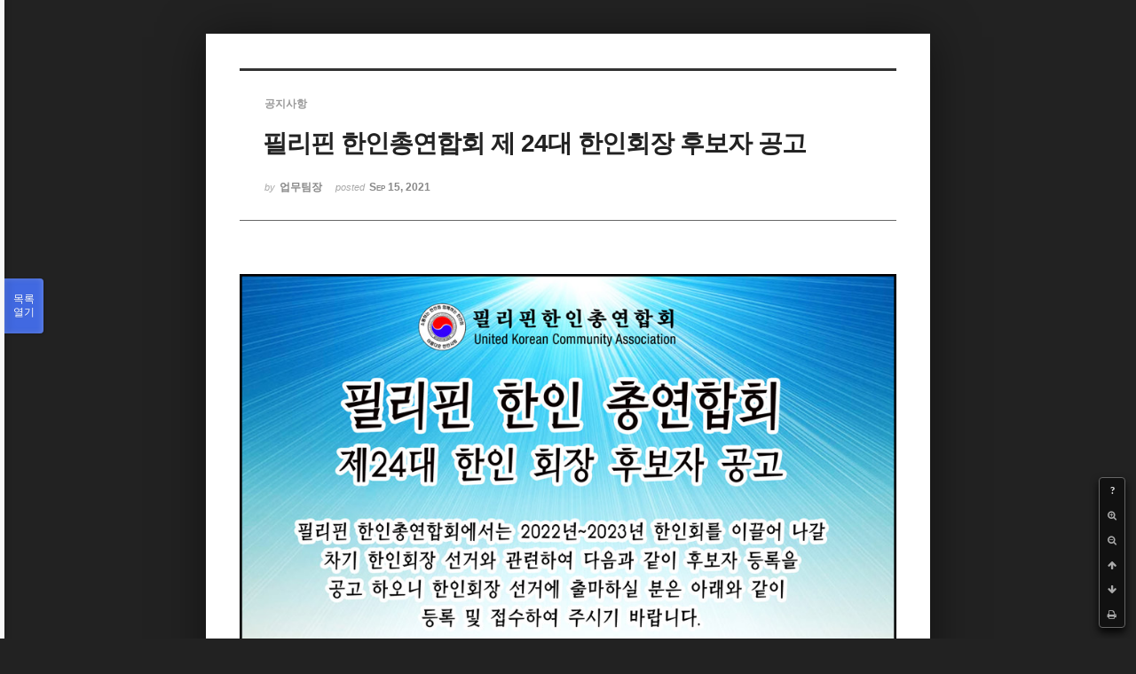

--- FILE ---
content_type: text/html; charset=UTF-8
request_url: https://phikor.cafe24.com/xe/index.php?mid=board_UuBW26&document_srl=524716&order_type=desc&sort_index=readed_count&listStyle=viewer&page=8
body_size: 5301
content:
<!DOCTYPE html>
<html lang="ko">
<head>
<!-- META -->
<meta charset="utf-8">
<meta name="Generator" content="XpressEngine">
<meta http-equiv="X-UA-Compatible" content="IE=edge">
<!-- TITLE -->
<title>공지사항 - 필리핀 한인총연합회 제 24대 한인회장 후보자 공고</title>
<!-- CSS -->
<link rel="stylesheet" href="/xe/common/css/xe.min.css?20190520151616" />
<link rel="stylesheet" href="/xe/common/js/plugins/ui/jquery-ui.min.css?20190520151616" />
<link rel="stylesheet" href="https://maxcdn.bootstrapcdn.com/font-awesome/4.2.0/css/font-awesome.min.css" />
<link rel="stylesheet" href="/xe/modules/board/skins/sketchbook5/css/board.css?20150609112405" />
<!--[if lt IE 9]><link rel="stylesheet" href="/xe/modules/board/skins/sketchbook5/css/ie8.css?20150609112405" />
<![endif]--><link rel="stylesheet" href="/xe/modules/board/skins/sketchbook5/css/print.css?20150609112406" media="print" />
<link rel="stylesheet" href="/xe/modules/board/skins/sketchbook5/css/jquery.mCustomScrollbar.css?20150609112406" />
<link rel="stylesheet" href="/xe/modules/editor/styles/ckeditor_light/style.css?20190520151617" />
<!-- JS -->
<script>
var current_url = "https://phikor.cafe24.com/xe/?mid=board_UuBW26&document_srl=524716&order_type=desc&sort_index=readed_count&listStyle=viewer&page=8";
var request_uri = "https://phikor.cafe24.com/xe/";
var current_mid = "board_UuBW26";
var waiting_message = "서버에 요청 중입니다. 잠시만 기다려주세요.";
var ssl_actions = new Array();
var default_url = "http://phikor.cafe24.com/xe/";
</script>
<!--[if lt IE 9]><script src="/xe/common/js/jquery-1.x.min.js?20190520151616"></script>
<![endif]--><!--[if gte IE 9]><!--><script src="/xe/common/js/jquery.min.js?20190520151616"></script>
<!--<![endif]--><script src="/xe/common/js/x.min.js?20190520151616"></script>
<script src="/xe/common/js/xe.min.js?20190520151616"></script>
<script src="/xe/modules/board/tpl/js/board.min.js?20190520151616"></script>
<!-- RSS -->
<!-- ICON -->
<link rel="shortcut icon" href="https://phikor.cafe24.com/xe/files/attach/xeicon/favicon.ico" />
<script>
						if(!captchaTargetAct) {var captchaTargetAct = [];}
						captchaTargetAct.push("procBoardInsertDocument","procBoardInsertComment","procIssuetrackerInsertIssue","procIssuetrackerInsertHistory","procTextyleInsertComment");
						</script>
<script>
						if(!captchaTargetAct) {var captchaTargetAct = [];}
						captchaTargetAct.push("");
						</script>


<meta name="viewport" content="width=device-width, initial-scale=1, minimum-scale=1, maximum-scale=1, user-scalable=yes, target-densitydpi=medium-dpi" />
<link rel="canonical" href="https://phikor.cafe24.com/xe/board_UuBW26/524716" />
<meta property="og:locale" content="ko_KR" />
<meta property="og:type" content="article" />
<meta property="og:url" content="https://phikor.cafe24.com/xe/board_UuBW26/524716" />
<meta property="og:title" content="공지사항 - 필리핀 한인총연합회 제 24대 한인회장 후보자 공고" />
<meta property="article:published_time" content="2021-09-15T21:29:33+09:00" />
<meta property="article:modified_time" content="2021-09-15T21:29:33+09:00" />
<meta property="og:image" content="https://phikor.cafe24.com/xe/./files/attach/images/496008/716/524/adebb35b14eca0cb63814841648b29a1.jpg" />
<meta property="og:image:width" content="900" />
<meta property="og:image:height" content="1296" />
<style data-id="bdCss">
.bd a:focus,.bd input:focus,.bd button:focus,.bd textarea:focus,.bd select:focus{outline-color:#4169e1;}
.bd .replyNum{color:#4169e1 !important}
.bd .trackbackNum{color:#646496 !important}
.bd.fdb_count .replyNum{background:#4169e1;}
.bd.fdb_count .trackbackNum{background:#646496;}
.bd em,.bd .color{color:#4169e1;}
.bd .shadow{text-shadow:1px 1px 1px #646496;}
.bd .bolder{color:#4169e1;text-shadow:2px 2px 4px #646496;}
.bd .bg_color{background-color:#4169e1;}
.bd .bg_f_color{background-color:#4169e1;background:-webkit-linear-gradient(#FFF -50%,#4169e1 50%);background:linear-gradient(to bottom,#FFF -50%,#4169e1 50%);}
.bd .border_color{border-color:#4169e1;}
.bd .bx_shadow{box-shadow:0 0 2px #646496;}
.viewer_with.on:before{background-color:#4169e1;box-shadow:0 0 2px #4169e1;}
.bd_zine.zine li:first-child,.bd_tb_lst.common_notice tr:first-child td{margin-top:2px;border-top:1px solid #DDD}
.bd_zine .info b,.bd_zine .info a{color:#646496;}
.bd_zine.card h3{color:#4169e1;}
</style>
<style>
body,input,textarea,select,button,table{font-family:;}
#viewer .rd_trb,#viewer #trackback{display:none}
</style><script>
//<![CDATA[
xe.current_lang = "ko";
xe.cmd_find = "찾기";
xe.cmd_cancel = "취소";
xe.cmd_confirm = "확인";
xe.msg_no_root = "루트는 선택 할 수 없습니다.";
xe.msg_no_shortcut = "바로가기는 선택 할 수 없습니다.";
xe.msg_select_menu = "대상 메뉴 선택";
//]]>
</script>
</head>
<body class="viewer_blk">
<!--#JSPLUGIN:ui--><script>//<![CDATA[
var lang_type = "ko";
var bdLogin = "로그인 하시겠습니까?@https://phikor.cafe24.com/xe/index.php?mid=board_UuBW26&document_srl=524716&order_type=desc&sort_index=readed_count&listStyle=viewer&page=8&act=dispMemberLoginForm";
jQuery(function($){
	board('#bd_496008_524716');
});
//]]></script>

<div id="viewer" class="white viewer_style rd_nav_blk">
	<div id="bd_496008_524716" class="bd clear   hover_effect" data-default_style="viewer" data-bdFilesType="" data-bdNavSide="N" style="max-width:px">
		<div id="rd_ie" class="ie8_only"><i class="tl"></i><i class="tc"></i><i class="tr"></i><i class="ml"></i><i class="mr"></i><i class="bl"></i><i class="bc"></i><i class="br"></i></div>
		<div class="rd rd_nav_style2 clear" style="padding:;" data-docSrl="524716">
	
	<div class="rd_hd clear" style="">
		
				
		<div class="blog v" style="text-align:;;">
			<div class="top_area ngeb np_18px" style="text-align:">
				<span title="Category">
					<b class="cate"><strong style="color:">공지사항</strong></b>
				</span>											</div>
			<h1 class="font ngeb" style=";-webkit-animation-name:rd_h1_v;-moz-animation-name:rd_h1_v;animation-name:rd_h1_v;">필리핀 한인총연합회 제 24대 한인회장 후보자 공고</h1>						<div class="btm_area ngeb np_18px" style="text-align:"> 
								<span><small>by </small><b>업무팀장</b></span>				<span title="2021.09.15 21:29"><small>posted </small><b class="date">Sep 15, 2021</b></span>															</div>
		</div>		
				
				
				
				
				<div class="rd_nav_side">
			<div class="rd_nav img_tx fr m_btn_wrp">
		<div class="help bubble left m_no">
		<a class="text" href="#" onclick="jQuery(this).next().fadeToggle();return false;">?</a>
		<div class="wrp">
			<div class="speech">
				<h4>단축키</h4>
				<p><strong><i class="fa fa-long-arrow-left"></i><span class="blind">Prev</span></strong>이전 문서</p>
				<p><strong><i class="fa fa-long-arrow-right"></i><span class="blind">Next</span></strong>다음 문서</p>
				<p><strong>ESC</strong>닫기</p>			</div>
			<i class="bubble_edge"></i>
			<i class="ie8_only bl"></i><i class="ie8_only br"></i>
		</div>
	</div>		<a class="font_plus bubble" href="#" title="크게"><i class="fa fa-search-plus"></i><b class="tx">크게</b></a>
	<a class="font_minus bubble" href="#" title="작게"><i class="fa fa-search-minus"></i><b class="tx">작게</b></a>
			<a class="back_to bubble m_no" href="#bd_496008_524716" title="위로"><i class="fa fa-arrow-up"></i><b class="tx">위로</b></a>
	<a class="back_to bubble m_no" href="#rd_end_524716" title="(목록) 아래로"><i class="fa fa-arrow-down"></i><b class="tx">아래로</b></a>
	<a class="comment back_to bubble if_viewer m_no" href="#524716_comment" title="댓글로 가기"><i class="fa fa-comment"></i><b class="tx">댓글로 가기</b></a>
	<a class="print_doc bubble m_no this" href="https://phikor.cafe24.com/xe/index.php?mid=board_UuBW26&amp;document_srl=524716&amp;order_type=desc&amp;sort_index=readed_count&amp;listStyle=viewer&amp;page=8" title="인쇄"><i class="fa fa-print"></i><b class="tx">인쇄</b></a>			</div>		</div>			</div>
	
		
	<div class="rd_body clear">
		
				
				
				<article><!--BeforeDocument(524716,136)--><div class="document_524716_136 xe_content"><p><img src="http://phikor.cafe24.com/xe/./files/attach/images/496008/716/524/adebb35b14eca0cb63814841648b29a1.jpg" alt="2022_한인회장_입후보공모-copy.jpg" style="" /></p>

<p>&nbsp;</p></div><!--AfterDocument(524716,136)--></article>
				
					</div>
	
	<div class="rd_ft">
		
				
		<div class="bd_prev_next clear">
					</div>		
				
						
				
		<div class="rd_ft_nav clear">
						
						
						<div class="rd_nav img_tx fr m_btn_wrp">
				<a class="back_to bubble m_no" href="#bd_496008_524716" title="위로"><i class="fa fa-arrow-up"></i><b class="tx">위로</b></a>
	<a class="back_to bubble m_no" href="#rd_end_524716" title="(목록) 아래로"><i class="fa fa-arrow-down"></i><b class="tx">아래로</b></a>
	<a class="comment back_to bubble if_viewer m_no" href="#524716_comment" title="댓글로 가기"><i class="fa fa-comment"></i><b class="tx">댓글로 가기</b></a>
	<a class="print_doc bubble m_no this" href="https://phikor.cafe24.com/xe/index.php?mid=board_UuBW26&amp;document_srl=524716&amp;order_type=desc&amp;sort_index=readed_count&amp;listStyle=viewer&amp;page=8" title="인쇄"><i class="fa fa-print"></i><b class="tx">인쇄</b></a>			</div>					</div>
	</div>
	
		
	</div>
<hr id="rd_end_524716" class="rd_end clear" />		<div id="viewer_lst" class="">
			<button type="button" id="viewer_lst_tg" class="ngeb bg_color">목록<br /><span class="tx_open">열기</span><span class="tx_close">닫기</span></button>
			<h3 class="ui_font">Articles</h3>
			<div id="viewer_lst_scroll">
				<ul>
					<li>
						<a class="clear" href="https://phikor.cafe24.com/xe/index.php?mid=board_UuBW26&amp;document_srl=511129&amp;order_type=desc&amp;sort_index=readed_count&amp;listStyle=viewer&amp;page=8">
							<span class="tmb"><img src="https://phikor.cafe24.com/xe/files/thumbnails/129/511/90x90.crop.jpg?20170414061527" alt="" /></span>							<span class="tl">대한민국 제19대 대통령 재외선거</span>
							<span class="meta"><strong>업무팀장</strong>2017.04.11 17:51</span>
						</a>
					</li><li>
						<a class="clear" href="https://phikor.cafe24.com/xe/index.php?mid=board_UuBW26&amp;document_srl=510612&amp;order_type=desc&amp;sort_index=readed_count&amp;listStyle=viewer&amp;page=8">
							<span class="tmb"><img src="https://phikor.cafe24.com/xe/files/thumbnails/612/510/90x90.crop.jpg?20170207063312" alt="" /></span>							<span class="tl">故 지익주님 추모식 첫째날</span>
							<span class="meta"><strong>한인총연합회</strong>2017.02.06 22:15</span>
						</a>
					</li><li>
						<a class="clear" href="https://phikor.cafe24.com/xe/index.php?mid=board_UuBW26&amp;document_srl=524847&amp;order_type=desc&amp;sort_index=readed_count&amp;listStyle=viewer&amp;page=8">
							<span class="tmb"><img src="https://phikor.cafe24.com/xe/files/thumbnails/847/524/90x90.crop.jpg?20211120012818" alt="" /></span>							<span class="tl">한·필 출입국 시 격리해제를 위한 필리핀 교민들의 요구 동참 서명운동<b>1</b></span>
							<span class="meta"><strong>업무팀장</strong>2021.11.19 22:32</span>
						</a>
					</li><li>
						<a class="clear" href="https://phikor.cafe24.com/xe/index.php?mid=board_UuBW26&amp;document_srl=525925&amp;order_type=desc&amp;sort_index=readed_count&amp;listStyle=viewer&amp;page=8">
							<span class="tmb"><img src="https://phikor.cafe24.com/xe/files/thumbnails/925/525/90x90.crop.jpg?20231118175747" alt="" /></span>							<span class="tl">故지익주님 1심 판결을 앞두고 '필리핀한인총연합회 성명 (국문/영문)'</span>
							<span class="meta"><strong>업무팀장</strong>2023.04.12 18:02</span>
						</a>
					</li><li>
						<a class="clear" href="https://phikor.cafe24.com/xe/index.php?mid=board_UuBW26&amp;document_srl=515459&amp;order_type=desc&amp;sort_index=readed_count&amp;listStyle=viewer&amp;page=8">
														<span class="tl"><span style="font-weight:bold;;color:#bfbf00">제27회 한-필문화교류 축제에 초대합니다!</span></span>
							<span class="meta"><strong>업무팀장</strong>2018.10.08 13:46</span>
						</a>
					</li><li>
						<a class="clear" href="https://phikor.cafe24.com/xe/index.php?mid=board_UuBW26&amp;document_srl=510698&amp;order_type=desc&amp;sort_index=readed_count&amp;listStyle=viewer&amp;page=8">
														<span class="tl">말레이시아 테러 관련 안전유의 당부</span>
							<span class="meta"><strong>업무팀장</strong>2017.02.17 10:45</span>
						</a>
					</li><li>
						<a class="clear" href="https://phikor.cafe24.com/xe/index.php?mid=board_UuBW26&amp;document_srl=525505&amp;order_type=desc&amp;sort_index=readed_count&amp;listStyle=viewer&amp;page=8">
							<span class="tmb"><img src="https://phikor.cafe24.com/xe/files/thumbnails/505/525/90x90.crop.jpg?20220731142910" alt="" /></span>							<span class="tl"><span style="font-weight:bold;;color:#0000ff">주간게재문 (20220625)</span></span>
							<span class="meta"><strong>업무팀장</strong>2022.05.19 18:31</span>
						</a>
					</li><li>
						<a class="clear" href="https://phikor.cafe24.com/xe/index.php?mid=board_UuBW26&amp;document_srl=512172&amp;order_type=desc&amp;sort_index=readed_count&amp;listStyle=viewer&amp;page=8">
														<span class="tl">올해의 대상 추천서 양식</span>
							<span class="meta"><strong>업무팀장</strong>2017.08.09 11:00</span>
						</a>
					</li><li>
						<a class="clear" href="https://phikor.cafe24.com/xe/index.php?mid=board_UuBW26&amp;document_srl=510585&amp;order_type=desc&amp;sort_index=readed_count&amp;listStyle=viewer&amp;page=8">
							<span class="tmb"><img src="https://phikor.cafe24.com/xe/files/thumbnails/585/510/90x90.crop.jpg?20170203195304" alt="" /></span>							<span class="tl">메트로 마닐라(동부) 경찰청장 미팅</span>
							<span class="meta"><strong>한인총연합회</strong>2017.02.03 18:48</span>
						</a>
					</li><li>
						<a class="clear" href="https://phikor.cafe24.com/xe/index.php?mid=board_UuBW26&amp;document_srl=524838&amp;order_type=desc&amp;sort_index=readed_count&amp;listStyle=viewer&amp;page=8">
							<span class="tmb"><img src="https://phikor.cafe24.com/xe/files/thumbnails/838/524/90x90.crop.jpg?20211018190806" alt="" /></span>							<span class="tl">故 지익주님 5주기 추모행사<b>1</b></span>
							<span class="meta"><strong>업무팀장</strong>2021.10.18 17:59</span>
						</a>
					</li><li>
						<a class="clear" href="https://phikor.cafe24.com/xe/index.php?mid=board_UuBW26&amp;document_srl=516402&amp;order_type=desc&amp;sort_index=readed_count&amp;listStyle=viewer&amp;page=8">
							<span class="tmb"><img src="https://phikor.cafe24.com/xe/files/thumbnails/402/516/90x90.crop.jpg?20190412191503" alt="" /></span>							<span class="tl">2019년 신년인사회 초청장</span>
							<span class="meta"><strong>업무팀장</strong>2019.02.04 10:56</span>
						</a>
					</li><li>
						<a class="clear" href="https://phikor.cafe24.com/xe/index.php?mid=board_UuBW26&amp;document_srl=518674&amp;order_type=desc&amp;sort_index=readed_count&amp;listStyle=viewer&amp;page=8">
							<span class="tmb"><img src="https://phikor.cafe24.com/xe/files/thumbnails/674/518/90x90.crop.jpg?20210915225613" alt="" /></span>							<span class="tl">종전 (아포스티유 협약 미가입시) 의 잘못된 처리 방법</span>
							<span class="meta"><strong>업무팀장</strong>2019.12.05 15:57</span>
						</a>
					</li><li>
						<a class="clear" href="https://phikor.cafe24.com/xe/index.php?mid=board_UuBW26&amp;document_srl=525358&amp;order_type=desc&amp;sort_index=readed_count&amp;listStyle=viewer&amp;page=8">
							<span class="tmb"><img src="https://phikor.cafe24.com/xe/files/thumbnails/358/525/90x90.crop.jpg?20220210235627" alt="" /></span>							<span class="tl">2021년 해외납세자가 알아야할 세금 상식</span>
							<span class="meta"><strong>업무팀장</strong>2022.02.10 22:55</span>
						</a>
					</li><li>
						<a class="clear" href="https://phikor.cafe24.com/xe/index.php?mid=board_UuBW26&amp;document_srl=515325&amp;order_type=desc&amp;sort_index=readed_count&amp;listStyle=viewer&amp;page=8">
														<span class="tl">2019년~2020년 한인회를 이끌어나갈 차기 한인회장 선거 후보자 등록 공고문</span>
							<span class="meta"><strong>업무팀장</strong>2018.09.26 15:46</span>
						</a>
					</li><li>
						<a class="clear" href="https://phikor.cafe24.com/xe/index.php?mid=board_UuBW26&amp;document_srl=510434&amp;order_type=desc&amp;sort_index=readed_count&amp;listStyle=viewer&amp;page=8">
							<span class="tmb"><img src="https://phikor.cafe24.com/xe/files/thumbnails/434/510/90x90.crop.jpg?20170131222114" alt="" /></span>							<span class="tl">두테르테 대통령 故 지익주님 아내 위로</span>
							<span class="meta"><strong>한인총연합회</strong>2017.01.31 18:08</span>
						</a>
					</li><li>
						<a class="clear" href="https://phikor.cafe24.com/xe/index.php?mid=board_UuBW26&amp;document_srl=510907&amp;order_type=desc&amp;sort_index=readed_count&amp;listStyle=viewer&amp;page=8">
							<span class="tmb"><img src="https://phikor.cafe24.com/xe/files/thumbnails/907/510/90x90.crop.jpg?20170314182427" alt="" /></span>							<span class="tl">[인터넷신고신청] 재외선거인</span>
							<span class="meta"><strong>한인총연합회</strong>2017.03.14 17:17</span>
						</a>
					</li><li>
						<a class="clear" href="https://phikor.cafe24.com/xe/index.php?mid=board_UuBW26&amp;document_srl=513133&amp;order_type=desc&amp;sort_index=readed_count&amp;listStyle=viewer&amp;page=8">
														<span class="tl">주필리핀대사관과 한인총연합회  휴무일 안내(공증,여권 ,번역  준비시 참고 )</span>
							<span class="meta"><strong>업무팀장</strong>2017.12.18 16:36</span>
						</a>
					</li><li>
						<a class="clear" href="https://phikor.cafe24.com/xe/index.php?mid=board_UuBW26&amp;document_srl=525744&amp;order_type=desc&amp;sort_index=readed_count&amp;listStyle=viewer&amp;page=8">
							<span class="tmb"><img src="https://phikor.cafe24.com/xe/files/thumbnails/744/525/90x90.crop.jpg?20221207125629" alt="" /></span>							<span class="tl">2022년 필리핀한인총연합회 정기총회 및 송년의 밤 안내</span>
							<span class="meta"><strong>업무팀장</strong>2022.12.07 10:39</span>
						</a>
					</li><li>
						<a class="clear" href="https://phikor.cafe24.com/xe/index.php?mid=board_UuBW26&amp;document_srl=516404&amp;order_type=desc&amp;sort_index=readed_count&amp;listStyle=viewer&amp;page=8">
							<span class="tmb"><img src="https://phikor.cafe24.com/xe/files/thumbnails/404/516/90x90.crop.jpg?20190412054436" alt="" /></span>							<span class="tl">2019년 제 100주년 3.1절 기념</span>
							<span class="meta"><strong>업무팀장</strong>2019.02.04 11:06</span>
						</a>
					</li><li>
						<a class="clear" href="https://phikor.cafe24.com/xe/index.php?mid=board_UuBW26&amp;document_srl=510447&amp;order_type=desc&amp;sort_index=readed_count&amp;listStyle=viewer&amp;page=8">
														<span class="tl"><span style="font-weight:bold;;color:#0000bf">2017 한인총연합회 강창익 회장님과 대사관의 필리핀교민 구제를 위한 실행 안내</span></span>
							<span class="meta"><strong>info</strong>2017.02.01 09:56</span>
						</a>
					</li>				</ul>
			</div>
			<div id="viewer_pn" class="bd_pg clear">
								 
				<a href="https://phikor.cafe24.com/xe/index.php?mid=board_UuBW26&amp;document_srl=524716&amp;order_type=desc&amp;sort_index=readed_count&amp;listStyle=viewer&amp;page=3">3</a>								 
				<a href="https://phikor.cafe24.com/xe/index.php?mid=board_UuBW26&amp;document_srl=524716&amp;order_type=desc&amp;sort_index=readed_count&amp;listStyle=viewer&amp;page=4">4</a>								 
				<a href="https://phikor.cafe24.com/xe/index.php?mid=board_UuBW26&amp;document_srl=524716&amp;order_type=desc&amp;sort_index=readed_count&amp;listStyle=viewer&amp;page=5">5</a>								 
				<a href="https://phikor.cafe24.com/xe/index.php?mid=board_UuBW26&amp;document_srl=524716&amp;order_type=desc&amp;sort_index=readed_count&amp;listStyle=viewer&amp;page=6">6</a>								 
				<a href="https://phikor.cafe24.com/xe/index.php?mid=board_UuBW26&amp;document_srl=524716&amp;order_type=desc&amp;sort_index=readed_count&amp;listStyle=viewer&amp;page=7">7</a>								<strong class="this">8</strong> 
												 
				<a href="https://phikor.cafe24.com/xe/index.php?mid=board_UuBW26&amp;document_srl=524716&amp;order_type=desc&amp;sort_index=readed_count&amp;listStyle=viewer&amp;page=9">9</a>								 
				<a href="https://phikor.cafe24.com/xe/index.php?mid=board_UuBW26&amp;document_srl=524716&amp;order_type=desc&amp;sort_index=readed_count&amp;listStyle=viewer&amp;page=10">10</a>							</div>			<button type="button" class="tg_close2" onClick="jQuery('#viewer_lst_tg').click();" title="닫기">X</button>
		</div>		</div></div><!-- ETC -->
<div class="wfsr"></div>
<script src="/xe/addons/captcha/captcha.min.js?20190520151616"></script><script src="/xe/files/cache/js_filter_compiled/d046d1841b9c79c545b82d3be892699d.ko.compiled.js?20220223124139"></script><script src="/xe/files/cache/js_filter_compiled/1bdc15d63816408b99f674eb6a6ffcea.ko.compiled.js?20220223124139"></script><script src="/xe/files/cache/js_filter_compiled/9b007ee9f2af763bb3d35e4fb16498e9.ko.compiled.js?20220223124139"></script><script src="/xe/addons/autolink/autolink.js?20190520151616"></script><script src="/xe/common/js/plugins/ui/jquery-ui.min.js?20190520151616"></script><script src="/xe/common/js/plugins/ui/jquery.ui.datepicker-ko.js?20190520151616"></script><script src="/xe/modules/board/skins/sketchbook5/js/imagesloaded.pkgd.min.js?20150609112426"></script><script src="/xe/modules/board/skins/sketchbook5/js/jquery.cookie.js?20150609112427"></script><script src="/xe/modules/editor/skins/xpresseditor/js/xe_textarea.min.js?20190520151617"></script><script src="/xe/modules/board/skins/sketchbook5/js/jquery.autogrowtextarea.min.js?20150609112426"></script><script src="/xe/modules/board/skins/sketchbook5/js/board.js?20150609112424"></script><script src="/xe/modules/board/skins/sketchbook5/js/viewer.js?20150609112428"></script><script src="/xe/modules/board/skins/sketchbook5/js/jquery.mousewheel.min.js?20150609112428"></script><script src="/xe/modules/board/skins/sketchbook5/js/jquery.mCustomScrollbar.min.js?20150609112428"></script></body>
</html>
